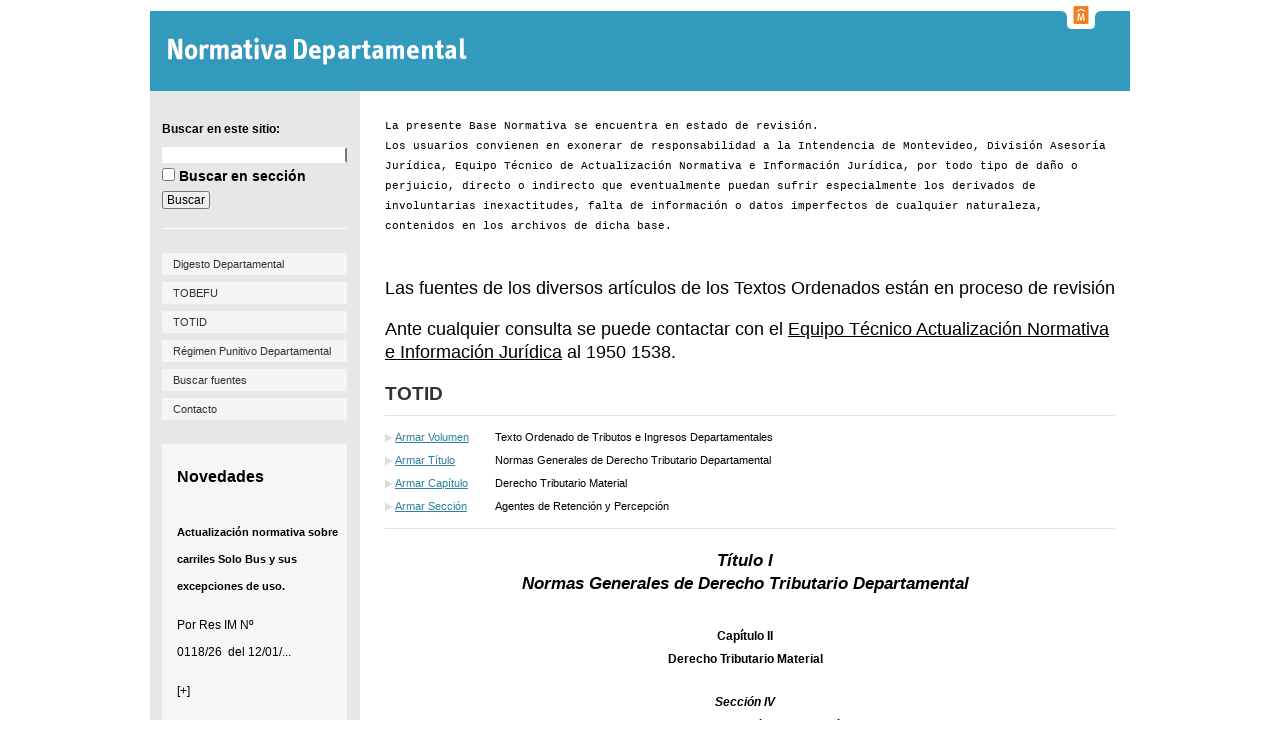

--- FILE ---
content_type: text/html; charset=utf-8
request_url: https://normativa.montevideo.gub.uy/articulos/60375
body_size: 43903
content:

<!DOCTYPE html>
<html  lang="es" dir="ltr" prefix="content: http://purl.org/rss/1.0/modules/content/ dc: http://purl.org/dc/terms/ foaf: http://xmlns.com/foaf/0.1/ og: http://ogp.me/ns# rdfs: http://www.w3.org/2000/01/rdf-schema# sioc: http://rdfs.org/sioc/ns# sioct: http://rdfs.org/sioc/types# skos: http://www.w3.org/2004/02/skos/core# xsd: http://www.w3.org/2001/XMLSchema#">
<head>
  <meta charset="utf-8" />
<link rel="shortcut icon" href="https://normativa.montevideo.gub.uy/sites/all/themes/custom/normativa_zen/favicon.ico" type="image/vnd.microsoft.icon" />
<link rel="schema.AGLSTERMS" href="http://www.agls.gov.au/agls/terms/" />
<meta name="generator" content="Drupal 7 (http://drupal.org) + aGov (http://agov.com.au)" />
<link rel="canonical" href="https://normativa.montevideo.gub.uy/articulos/60375" />
<link rel="shortlink" href="https://normativa.montevideo.gub.uy/articulos/60375" />
<meta name="dcterms.format" content="text/html" />
<meta name="dcterms.identifier" content="https://normativa.montevideo.gub.uy/articulos/60375" />
  <title>| Normativa Departamental</title>

      <meta name="MobileOptimized" content="width">
    <meta name="HandheldFriendly" content="true">
    <meta name="viewport" content="width=device-width, initial-scale=1.0">
  
  <style>
@import url("https://normativa.montevideo.gub.uy/profiles/agov/modules/contrib/date/date_api/date.css?t94470");
@import url("https://normativa.montevideo.gub.uy/profiles/agov/modules/contrib/date/date_popup/themes/datepicker.1.7.css?t94470");
@import url("https://normativa.montevideo.gub.uy/modules/field/theme/field.css?t94470");
@import url("https://normativa.montevideo.gub.uy/modules/search/search.css?t94470");
@import url("https://normativa.montevideo.gub.uy/profiles/agov/modules/contrib/toc_filter/toc_filter.css?t94470");
@import url("https://normativa.montevideo.gub.uy/modules/user/user.css?t94470");
@import url("https://normativa.montevideo.gub.uy/profiles/agov/modules/contrib/video_filter/video_filter.css?t94470");
@import url("https://normativa.montevideo.gub.uy/profiles/agov/modules/contrib/views/css/views.css?t94470");
@import url("https://normativa.montevideo.gub.uy/sites/all/modules/contrib/ckeditor/css/ckeditor.css?t94470");
</style>
<style>
@import url("https://normativa.montevideo.gub.uy/sites/all/modules/contrib/views_slideshow/views_slideshow.css?t94470");
@import url("https://normativa.montevideo.gub.uy/profiles/agov/modules/contrib/ctools/css/ctools.css?t94470");
@import url("https://normativa.montevideo.gub.uy/profiles/agov/modules/contrib/panels/css/panels.css?t94470");
@import url("https://normativa.montevideo.gub.uy/sites/all/modules/custom/top_bar/css/top_bar.css?t94470");
@import url("https://normativa.montevideo.gub.uy/sites/all/modules/contrib/custom_search/custom_search.css?t94470");
@import url("https://normativa.montevideo.gub.uy/sites/all/modules/contrib/views_slideshow/contrib/views_slideshow_cycle/views_slideshow_cycle.css?t94470");
</style>
<style>
@import url("https://normativa.montevideo.gub.uy/sites/all/themes/custom/normativa_zen/js/jqueryContextMenu/dist/jquery.contextMenu.css?t94470");
@import url("https://normativa.montevideo.gub.uy/sites/all/themes/custom/normativa_zen/css/styles.css?t94470");
@import url("https://normativa.montevideo.gub.uy/sites/all/themes/custom/normativa_zen/css/normativa_old.css?t94470");
@import url("https://normativa.montevideo.gub.uy/sites/all/themes/custom/normativa_zen/css/normativa.css?t94470");
</style>
<style media="print">
@import url("https://normativa.montevideo.gub.uy/sites/all/themes/custom/normativa_zen/css/print.css?t94470");
</style>
  <script src="//ajax.googleapis.com/ajax/libs/jquery/1.9.1/jquery.min.js"></script>
<script>window.jQuery || document.write("<script src='/sites/all/modules/contrib/jquery_update/replace/jquery/1.9/jquery.min.js'>\x3C/script>")</script>
<script src="https://normativa.montevideo.gub.uy/misc/jquery-extend-3.4.0.js?v=1.9.1"></script>
<script src="https://normativa.montevideo.gub.uy/misc/jquery-html-prefilter-3.5.0-backport.js?v=1.9.1"></script>
<script src="https://normativa.montevideo.gub.uy/misc/jquery.once.js?v=1.2"></script>
<script src="https://normativa.montevideo.gub.uy/misc/drupal.js?t94470"></script>
<script src="https://normativa.montevideo.gub.uy/profiles/agov/modules/contrib/views/js/views-contextual.js?t94470"></script>
<script src="https://normativa.montevideo.gub.uy/sites/all/modules/contrib/views_slideshow/js/views_slideshow.js?v=1.0"></script>
<script src="https://normativa.montevideo.gub.uy/misc/form.js?v=7.78"></script>
<script src="https://normativa.montevideo.gub.uy/sites/all/modules/contrib/admin_menu/admin_devel/admin_devel.js?t94470"></script>
<script src="https://normativa.montevideo.gub.uy/profiles/agov/modules/contrib/ctools/js/jump-menu.js?t94470"></script>
<script src="https://normativa.montevideo.gub.uy/profiles/agov/modules/contrib/toc_filter/toc_filter.js?t94470"></script>
<script src="https://normativa.montevideo.gub.uy/sites/default/files/languages/es_QD-xBNWYCeWCAPlHAJJ_QPdE3SsCLFcAPPxz7L1HQFw.js?t94470"></script>
<script src="https://normativa.montevideo.gub.uy/sites/all/modules/custom/top_bar/js/top_bar.js?t94470"></script>
<script src="https://normativa.montevideo.gub.uy/sites/all/modules/contrib/custom_search/js/custom_search.js?t94470"></script>
<script src="https://normativa.montevideo.gub.uy/misc/tableheader.js?t94470"></script>
<script src="https://normativa.montevideo.gub.uy/sites/all/libraries/jquery.cycle/jquery.cycle.all.js?t94470"></script>
<script src="https://normativa.montevideo.gub.uy/libraries/json2/json2.js?t94470"></script>
<script src="https://normativa.montevideo.gub.uy/libraries/jquery.hoverIntent/jquery.hoverIntent.js?t94470"></script>
<script src="https://normativa.montevideo.gub.uy/sites/all/modules/contrib/views_slideshow/contrib/views_slideshow_cycle/js/views_slideshow_cycle.js?t94470"></script>
<script src="https://normativa.montevideo.gub.uy/profiles/agov/modules/contrib/google_analytics/googleanalytics.js?t94470"></script>
<script src="https://www.googletagmanager.com/gtag/js?id=G-WQGM7SMSF1"></script>
<script>window.dataLayer = window.dataLayer || [];function gtag(){dataLayer.push(arguments)};gtag("js", new Date());gtag("set", "developer_id.dMDhkMT", true);gtag("config", "G-WQGM7SMSF1", {"groups":"default","anonymize_ip":true});</script>
<script src="https://normativa.montevideo.gub.uy/misc/collapse.js?v=7.78"></script>
<script src="https://normativa.montevideo.gub.uy/sites/all/themes/custom/normativa_zen/js/jqueryContextMenu/src/jquery.ui.position.js?t94470"></script>
<script src="https://normativa.montevideo.gub.uy/sites/all/themes/custom/normativa_zen/js/jqueryContextMenu/src/jquery.contextMenu.js?t94470"></script>
<script src="https://normativa.montevideo.gub.uy/sites/all/themes/custom/normativa_zen/js/jquery-1.9.1.min.js?t94470"></script>
<script src="https://normativa.montevideo.gub.uy/sites/all/themes/custom/normativa_zen/js/script.js?t94470"></script>
<script>jQuery.extend(Drupal.settings, {"basePath":"\/","pathPrefix":"","ajaxPageState":{"theme":"normativa_zen","theme_token":"Ib8xAnhZILXUnqenbTNwE9-sd16624zW9UbtAosg270","js":{"\/\/ajax.googleapis.com\/ajax\/libs\/jquery\/1.9.1\/jquery.min.js":1,"0":1,"misc\/jquery-extend-3.4.0.js":1,"misc\/jquery-html-prefilter-3.5.0-backport.js":1,"misc\/jquery.once.js":1,"misc\/drupal.js":1,"profiles\/agov\/modules\/contrib\/views\/js\/views-contextual.js":1,"sites\/all\/modules\/contrib\/views_slideshow\/js\/views_slideshow.js":1,"misc\/form.js":1,"sites\/all\/modules\/contrib\/admin_menu\/admin_devel\/admin_devel.js":1,"profiles\/agov\/modules\/contrib\/ctools\/js\/jump-menu.js":1,"profiles\/agov\/modules\/contrib\/toc_filter\/toc_filter.js":1,"public:\/\/languages\/es_QD-xBNWYCeWCAPlHAJJ_QPdE3SsCLFcAPPxz7L1HQFw.js":1,"sites\/all\/modules\/custom\/top_bar\/js\/top_bar.js":1,"sites\/all\/modules\/contrib\/custom_search\/js\/custom_search.js":1,"misc\/tableheader.js":1,"sites\/all\/libraries\/jquery.cycle\/jquery.cycle.all.js":1,"libraries\/json2\/json2.js":1,"libraries\/jquery.hoverIntent\/jquery.hoverIntent.js":1,"sites\/all\/modules\/contrib\/views_slideshow\/contrib\/views_slideshow_cycle\/js\/views_slideshow_cycle.js":1,"profiles\/agov\/modules\/contrib\/google_analytics\/googleanalytics.js":1,"https:\/\/www.googletagmanager.com\/gtag\/js?id=G-WQGM7SMSF1":1,"1":1,"misc\/collapse.js":1,"sites\/all\/themes\/custom\/normativa_zen\/js\/jqueryContextMenu\/src\/jquery.ui.position.js":1,"sites\/all\/themes\/custom\/normativa_zen\/js\/jqueryContextMenu\/src\/jquery.contextMenu.js":1,"sites\/all\/themes\/custom\/normativa_zen\/js\/jquery-1.9.1.min.js":1,"sites\/all\/themes\/custom\/normativa_zen\/js\/script.js":1},"css":{"modules\/system\/system.base.css":1,"modules\/system\/system.menus.css":1,"modules\/system\/system.messages.css":1,"modules\/system\/system.theme.css":1,"modules\/comment\/comment.css":1,"profiles\/agov\/modules\/contrib\/date\/date_api\/date.css":1,"profiles\/agov\/modules\/contrib\/date\/date_popup\/themes\/datepicker.1.7.css":1,"modules\/field\/theme\/field.css":1,"modules\/node\/node.css":1,"modules\/search\/search.css":1,"profiles\/agov\/modules\/contrib\/toc_filter\/toc_filter.css":1,"modules\/user\/user.css":1,"profiles\/agov\/modules\/contrib\/video_filter\/video_filter.css":1,"profiles\/agov\/modules\/contrib\/views\/css\/views.css":1,"sites\/all\/modules\/contrib\/ckeditor\/css\/ckeditor.css":1,"sites\/all\/modules\/contrib\/views_slideshow\/views_slideshow.css":1,"profiles\/agov\/modules\/contrib\/ctools\/css\/ctools.css":1,"profiles\/agov\/modules\/contrib\/panels\/css\/panels.css":1,"sites\/all\/modules\/custom\/top_bar\/css\/top_bar.css":1,"sites\/all\/modules\/contrib\/custom_search\/custom_search.css":1,"sites\/all\/modules\/contrib\/views_slideshow\/contrib\/views_slideshow_cycle\/views_slideshow_cycle.css":1,"sites\/all\/themes\/custom\/normativa_zen\/system.base.css":1,"sites\/all\/themes\/custom\/normativa_zen\/system.menus.css":1,"sites\/all\/themes\/custom\/normativa_zen\/system.messages.css":1,"sites\/all\/themes\/custom\/normativa_zen\/system.theme.css":1,"sites\/all\/themes\/custom\/normativa_zen\/comment.css":1,"sites\/all\/themes\/custom\/normativa_zen\/node.css":1,"sites\/all\/themes\/custom\/normativa_zen\/js\/jqueryContextMenu\/dist\/jquery.contextMenu.css":1,"sites\/all\/themes\/custom\/normativa_zen\/css\/styles.css":1,"sites\/all\/themes\/custom\/normativa_zen\/css\/normativa_old.css":1,"sites\/all\/themes\/custom\/normativa_zen\/css\/normativa.css":1,"sites\/all\/themes\/custom\/normativa_zen\/css\/print.css":1}},"toc_filter_smooth_scroll_duration":"","top_bar":{"imgLogoMontevideo":"sites\/all\/modules\/custom\/top_bar\/images\/solapaIM_blanca.png","clases":" sin-margen-superior  top_bar_blanca "},"custom_search":{"form_target":"_self","solr":1},"video_filter":{"url":{"ckeditor":"\/video_filter\/dashboard\/ckeditor"},"instructions_url":"\/video_filter\/instructions","modulepath":"profiles\/agov\/modules\/contrib\/video_filter"},"viewsSlideshow":{"novedades-block_1_1":{"methods":{"goToSlide":["viewsSlideshowPager","viewsSlideshowSlideCounter","viewsSlideshowCycle"],"nextSlide":["viewsSlideshowPager","viewsSlideshowSlideCounter","viewsSlideshowCycle"],"pause":["viewsSlideshowControls","viewsSlideshowCycle"],"play":["viewsSlideshowControls","viewsSlideshowCycle"],"previousSlide":["viewsSlideshowPager","viewsSlideshowSlideCounter","viewsSlideshowCycle"],"transitionBegin":["viewsSlideshowPager","viewsSlideshowSlideCounter"],"transitionEnd":[]},"paused":0}},"viewsSlideshowPager":{"novedades-block_1_1":{"bottom":{"type":"viewsSlideshowPagerFields","master_pager":"0"}}},"viewsSlideshowPagerFields":{"novedades-block_1_1":{"bottom":{"activatePauseOnHover":0}}},"viewsSlideshowCycle":{"#views_slideshow_cycle_main_novedades-block_1_1":{"num_divs":10,"id_prefix":"#views_slideshow_cycle_main_","div_prefix":"#views_slideshow_cycle_div_","vss_id":"novedades-block_1_1","effect":"scrollUp","transition_advanced":1,"timeout":5000,"speed":700,"delay":0,"sync":1,"random":0,"pause":1,"pause_on_click":0,"play_on_hover":0,"action_advanced":0,"start_paused":0,"remember_slide":0,"remember_slide_days":1,"pause_in_middle":0,"pause_when_hidden":0,"pause_when_hidden_type":"full","amount_allowed_visible":"","nowrap":0,"pause_after_slideshow":0,"fixed_height":1,"items_per_slide":1,"wait_for_image_load":1,"wait_for_image_load_timeout":3000,"cleartype":0,"cleartypenobg":0,"advanced_options":"{}"}},"currentPath":"articulos\/60375","currentPathIsAdmin":false,"googleanalytics":{"account":["G-WQGM7SMSF1"],"trackOutbound":1,"trackMailto":1,"trackDownload":1,"trackDownloadExtensions":"7z|aac|arc|arj|asf|asx|avi|bin|csv|doc(x|m)?|dot(x|m)?|exe|flv|gif|gz|gzip|hqx|jar|jpe?g|js|mp(2|3|4|e?g)|mov(ie)?|msi|msp|pdf|phps|png|ppt(x|m)?|pot(x|m)?|pps(x|m)?|ppam|sld(x|m)?|thmx|qtm?|ra(m|r)?|sea|sit|tar|tgz|torrent|txt|wav|wma|wmv|wpd|xls(x|m|b)?|xlt(x|m)|xlam|xml|z|zip"},"urlIsAjaxTrusted":{"\/articulos\/60375":true}});</script>
      <!--[if lt IE 9]>
    <script src="/profiles/agov/themes/contrib/zen/js/html5shiv.min.js"></script>
    <![endif]-->
  </head>
<body class="html not-front not-logged-in no-sidebars page-articulos page-articulos- page-articulos-60375 section-articulos page-views" >
  <p class="skip-link__wrapper">
    <a href="#skip-content" class="skip-link visually-hidden visually-hidden--focusable" id="skip-link">Skip to Content</a>
  </p>

<header class="header" role="banner">
  <div class="layout-center header__inner clearfix">
          <a href="/" title="Inicio" rel="home" class="header__logo"><img src="https://normativa.montevideo.gub.uy/sites/default/files/imm_digesto_logo.png" alt="Inicio" class="header__logo-image" /></a>
    
          <div class="header__name-and-slogan">
                  <div class="header__site-name visually-hidden">
            <a href="/" title="Inicio" class="header__site-link" rel="home"><span>Normativa Departamental</span></a>
          </div>
        
              </div>
        <button type="button" class="navbar-toggle" >
      <span class="icon-bar"></span>
      <span class="icon-bar"></span>
      <span class="icon-bar"></span>
    </button>
    <button type="button" class="navbar-toggle invisible cerrar-menu">
      <span class="glyphicon glyphicon-remove">x</span>
    </button>

      </div>
</header>

<div class="navbar__wrapper">
  <div class="layout-center clearfix">
      </div>
</div>

<div class="layout-center layout-3col" role="main">

  
      <aside class="layout-3col__left-sidebar" role="complementary">
        <div class="region region-left">
    <div class="block block-search contextual-links-region first odd" role="search" id="block-search-form">

        <h2 class="block__title">Buscar en este sitio:</h2>
    
  <form class="search-form" role="search" action="/articulos/60375" method="post" id="search-block-form" accept-charset="UTF-8"><div><div id="search" class="container-inline">
    <div class="form-item form-type-textfield form-item-search-block-form">
  <label class="element-invisible" for="edit-search-block-form--2">Buscar en este sitio: </label>
 <input title="Escriba lo que quiere buscar." class="custom-search-box form-text" placeholder="" type="text" id="edit-search-block-form--2" name="search_block_form" value="" size="15" maxlength="128" />
</div>

            <div id="search_sel_checkbox" >
			<input type="checkbox" id="searchCheckBox" onClick="javascript:busquedaSeccionCheck()"  title="Buscar bajo la secciÃ³n del Digesto en la cual ustede se encuentra"  class="form-submit" /> <label for=searchCheckBox >Buscar en secci&oacute;n</label><br />
			
		<div class="form-actions form-wrapper" id="edit-actions"><input type="submit" id="edit-submit" name="op" value="Buscar" class="form-submit" /></div><input type="hidden" name="form_build_id" value="form-6HlffRmrfr9RY11frss9JDX9B2kyJ5q9sJ2Nr4YCvxQ" />
<input type="hidden" name="form_id" value="search_block_form" />
<input type="hidden" name="custom_search_paths" value="search/node/[key]" />

			<input type="hidden" name="form_search_id" id="form_search_id" value="60375"  />
			<input type="hidden" name="form_search_filtro" id="form_search_filtro" value="0"  />
			<input type="hidden" name="form_search_filtro_id" id="form_search_filtro_id" value="0"  />
			</div>
		</div></div></form>
</div>
<div class="block block-menu contextual-links-region even" role="navigation" id="block-menu-menu-men-barra-lateral">

      
  <ul class="menu"><li class="menu__item is-leaf first leaf"><a href="/volumenes" title="" class="menu__link">Digesto Departamental</a></li>
<li class="menu__item is-leaf leaf"><a href="/indice/63571" title="" class="menu__link">TOBEFU</a></li>
<li class="menu__item is-leaf leaf"><a href="/indice/60267" title="" class="menu__link">TOTID</a></li>
<li class="menu__item is-leaf leaf"><a href="/content/regimen-punitivo-departamental" title="" class="menu__link">Régimen Punitivo Departamental</a></li>
<li class="menu__item is-leaf leaf"><a href="/fuentes" title="" class="menu__link">Buscar fuentes</a></li>
<li class="menu__item is-leaf last leaf"><a href="/node/82959" title="" class="menu__link">Contacto</a></li>
</ul>
</div>
<div class="block block-views contextual-links-region last odd" id="block-views-novedades-block-1">

        <h2 class="block__title">Novedades</h2>
    
  <div class="view view-novedades view-id-novedades view-display-id-block_1 view-dom-id-a768b1a095314320daf55fee8bd9f835">
        
  
  
      <div class="view-content">
      
  <div class="skin-default">
    
    <div id="views_slideshow_cycle_main_novedades-block_1_1" class="views_slideshow_cycle_main views_slideshow_main"><div id="views_slideshow_cycle_teaser_section_novedades-block_1_1" class="views-slideshow-cycle-main-frame views_slideshow_cycle_teaser_section">
  <div id="views_slideshow_cycle_div_novedades-block_1_1_0" class="views-slideshow-cycle-main-frame-row views_slideshow_cycle_slide views_slideshow_slide views-row-1 views-row-first views-row-odd" aria-labelledby='views_slideshow_pager_field_item_bottom_novedades-block_1_1_0'>
  <div class="views-slideshow-cycle-main-frame-row-item views-row views-row-0 views-row-odd views-row-first">
    
  <div class="views-field views-field-title">        <span class="field-content">Actualización normativa sobre carriles Solo Bus y sus excepciones de uso.</span>  </div>  
  <div>        <span><p  class="test"><p>Por <a href="http://dom05prodv.imm.gub.uy/Sistemas/Gestar/resoluci.nsf/WEB/Intendente/0118-26">Res IM Nº 0118/26 </a> del 12/01/...</p></p>
<a href='/novedades#92699' class='novedadesmas'>[+]</a></span>  </div></div>
</div>
<div id="views_slideshow_cycle_div_novedades-block_1_1_1" class="views-slideshow-cycle-main-frame-row views_slideshow_cycle_slide views_slideshow_slide views-row-2 views_slideshow_cycle_hidden views-row-even" aria-labelledby='views_slideshow_pager_field_item_bottom_novedades-block_1_1_1'>
  <div class="views-slideshow-cycle-main-frame-row-item views-row views-row-0 views-row-odd">
    
  <div class="views-field views-field-title">        <span class="field-content">La Unidad De Comunicación Interna pasa a depender de la División Información y Comunicación</span>  </div>  
  <div>        <span><p  class="test"><p>Por <a href="http://dom05prodv.imm.gub.uy/Sistemas/Gestar/resoluci.nsf/WEB/Intendente/0108-26">Res IM N.º 0108/26 </a> del 12/01/2026...</p></p>
<a href='/novedades#92698' class='novedadesmas'>[+]</a></span>  </div></div>
</div>
<div id="views_slideshow_cycle_div_novedades-block_1_1_2" class="views-slideshow-cycle-main-frame-row views_slideshow_cycle_slide views_slideshow_slide views-row-3 views_slideshow_cycle_hidden views-row-odd" aria-labelledby='views_slideshow_pager_field_item_bottom_novedades-block_1_1_2'>
  <div class="views-slideshow-cycle-main-frame-row-item views-row views-row-0 views-row-odd">
    
  <div class="views-field views-field-title">        <span class="field-content">Se incorpora el Artículo 131.29 al TOBEFU el cual consagra la compensación Desarrollo Informático.</span>  </div>  
  <div>        <span><p  class="test"><p>Se incorpora el Articulo 131.29 al TOBEFU, el cual establece la compensación Desarrollo Informático por ...</p></p>
<a href='/novedades#92694' class='novedadesmas'>[+]</a></span>  </div></div>
</div>
<div id="views_slideshow_cycle_div_novedades-block_1_1_3" class="views-slideshow-cycle-main-frame-row views_slideshow_cycle_slide views_slideshow_slide views-row-4 views_slideshow_cycle_hidden views-row-even" aria-labelledby='views_slideshow_pager_field_item_bottom_novedades-block_1_1_3'>
  <div class="views-slideshow-cycle-main-frame-row-item views-row views-row-0 views-row-odd">
    
  <div class="views-field views-field-title">        <span class="field-content">La Unidad Central de Auditoría y Control de Procesos pasara a depender directamente del/a Intendente/a.</span>  </div>  
  <div>        <span><p  class="test"><p>Por <a href="http://dom05prodv.imm.gub.uy/Sistemas/Gestar/resoluci.nsf/WEB/Intendente/5320-25">Res IM N.º 5320/25</a> del 22 de diciembre de...</p></p>
<a href='/novedades#92680' class='novedadesmas'>[+]</a></span>  </div></div>
</div>
<div id="views_slideshow_cycle_div_novedades-block_1_1_4" class="views-slideshow-cycle-main-frame-row views_slideshow_cycle_slide views_slideshow_slide views-row-5 views_slideshow_cycle_hidden views-row-odd" aria-labelledby='views_slideshow_pager_field_item_bottom_novedades-block_1_1_4'>
  <div class="views-slideshow-cycle-main-frame-row-item views-row views-row-0 views-row-odd">
    
  <div class="views-field views-field-title">        <span class="field-content">Se actualizan los precio de venta al público de las ediciones de la Unidad Centro de Fotografía.</span>  </div>  
  <div>        <span><p  class="test"><p>Por <a href="https://www.montevideo.gub.uy/asl/sistemas/gestar/resoluci.nsf/WEB/Intendente/5311-25">Res.IM Nº 5311/25</a> de 22 de diciembre de...</p></p>
<a href='/novedades#92678' class='novedadesmas'>[+]</a></span>  </div></div>
</div>
<div id="views_slideshow_cycle_div_novedades-block_1_1_5" class="views-slideshow-cycle-main-frame-row views_slideshow_cycle_slide views_slideshow_slide views-row-6 views_slideshow_cycle_hidden views-row-even" aria-labelledby='views_slideshow_pager_field_item_bottom_novedades-block_1_1_5'>
  <div class="views-slideshow-cycle-main-frame-row-item views-row views-row-0 views-row-odd">
    
  <div class="views-field views-field-title">        <span class="field-content">Se sustituyen los párrafos que regulan los parámetros de la zona denominada &quot;Zona Aa1&quot; del Plan Parcial de Ordenación, Recuperación e Integración Urbana de Casavalle.</span>  </div>  
  <div>        <span><p  class="test"><p>Por <a href="https://imnube.montevideo.gub.uy/share/s/uQT5--veTsqKjwYo8xRbuQ">Dto. JDM Nº 39.275 </a>del 15 de diciembre de 2025, se...</p></p>
<a href='/novedades#92672' class='novedadesmas'>[+]</a></span>  </div></div>
</div>
<div id="views_slideshow_cycle_div_novedades-block_1_1_6" class="views-slideshow-cycle-main-frame-row views_slideshow_cycle_slide views_slideshow_slide views-row-7 views_slideshow_cycle_hidden views-row-odd" aria-labelledby='views_slideshow_pager_field_item_bottom_novedades-block_1_1_6'>
  <div class="views-slideshow-cycle-main-frame-row-item views-row views-row-0 views-row-odd">
    
  <div class="views-field views-field-title">        <span class="field-content">Cómputo de plazo de promulgación de Decretos de la Junta Departamental</span>  </div>  
  <div>        <span><p  class="test"><p>Se agregó nota en los Arts. <a href="https://normativa.montevideo.gub.uy/articulo/86451">90</a> y...</p></p>
<a href='/novedades#92670' class='novedadesmas'>[+]</a></span>  </div></div>
</div>
<div id="views_slideshow_cycle_div_novedades-block_1_1_7" class="views-slideshow-cycle-main-frame-row views_slideshow_cycle_slide views_slideshow_slide views-row-8 views_slideshow_cycle_hidden views-row-even" aria-labelledby='views_slideshow_pager_field_item_bottom_novedades-block_1_1_7'>
  <div class="views-slideshow-cycle-main-frame-row-item views-row views-row-0 views-row-odd">
    
  <div class="views-field views-field-title">        <span class="field-content">Se aprueba el Programa de Actuación Integrada (PAI) &quot;Melilla Este&quot; </span>  </div>  
  <div>        <span><p  class="test"><p>Por <a href="https://imnube.montevideo.gub.uy/share/s/dteCkVIrSUOjAROGGfyuHA">Dto. JDM Nº 39.266</a> se aprueba el Programa de Actuación...</p></p>
<a href='/novedades#92669' class='novedadesmas'>[+]</a></span>  </div></div>
</div>
<div id="views_slideshow_cycle_div_novedades-block_1_1_8" class="views-slideshow-cycle-main-frame-row views_slideshow_cycle_slide views_slideshow_slide views-row-9 views_slideshow_cycle_hidden views-row-odd" aria-labelledby='views_slideshow_pager_field_item_bottom_novedades-block_1_1_8'>
  <div class="views-slideshow-cycle-main-frame-row-item views-row views-row-0 views-row-odd">
    
  <div class="views-field views-field-title">        <span class="field-content">Modifica presentación de gestiones de padrones en Régimen Patrimonial</span>  </div>  
  <div>        <span><p  class="test"><p>Por <a href="https://montevideo.gub.uy/aplicacion/resolucion?parametro=4953-25&amp;alto=8100">Res. IM Nº 4953/25</a> de 1 de diciembre de 2025, se...</p></p>
<a href='/novedades#92661' class='novedadesmas'>[+]</a></span>  </div></div>
</div>
<div id="views_slideshow_cycle_div_novedades-block_1_1_9" class="views-slideshow-cycle-main-frame-row views_slideshow_cycle_slide views_slideshow_slide views-row-10 views_slideshow_cycle_hidden views-row-last views-row-even" aria-labelledby='views_slideshow_pager_field_item_bottom_novedades-block_1_1_9'>
  <div class="views-slideshow-cycle-main-frame-row-item views-row views-row-0 views-row-odd">
    
  <div class="views-field views-field-title">        <span class="field-content">Museo de Migraciones (MUMI) pasará a denominarse Museo de las Movilidades e Identidades (MUMI.)</span>  </div>  
  <div>        <span><p  class="test"><p>Por <a href="http://dom05prodv.imm.gub.uy/Sistemas/Gestar/resoluci.nsf/WEB/Intendente/4721-25">Res.IM Nº 4721/25</a> de 20/11/2025...</p></p>
<a href='/novedades#92647' class='novedadesmas'>[+]</a></span>  </div></div>
</div>
</div>
</div>
          <div class="views-slideshow-controls-bottom clearfix">
        <div id="widget_pager_bottom_novedades-block_1_1" class="views-slideshow-pager-fields widget_pager widget_pager_bottom views_slideshow_pager_field">
  <div id="views_slideshow_pager_field_item_bottom_novedades-block_1_1_0" class="views-slideshow-pager-field-item views_slideshow_pager_field_item views-row-odd views-row-first" aria-controls="views_slideshow_cycle_div_novedades-block_1_1_0">
  <div class="views-field-counter">
    <div class="views-content-counter">
    <a href='#slideshow-0'>1</a>  </div>
</div>
</div>
<div id="views_slideshow_pager_field_item_bottom_novedades-block_1_1_1" class="views-slideshow-pager-field-item views_slideshow_pager_field_item views-row-even" aria-controls="views_slideshow_cycle_div_novedades-block_1_1_1">
  <div class="views-field-counter">
    <div class="views-content-counter">
    <a href='#slideshow-1'>2</a>  </div>
</div>
</div>
<div id="views_slideshow_pager_field_item_bottom_novedades-block_1_1_2" class="views-slideshow-pager-field-item views_slideshow_pager_field_item views-row-odd" aria-controls="views_slideshow_cycle_div_novedades-block_1_1_2">
  <div class="views-field-counter">
    <div class="views-content-counter">
    <a href='#slideshow-2'>3</a>  </div>
</div>
</div>
<div id="views_slideshow_pager_field_item_bottom_novedades-block_1_1_3" class="views-slideshow-pager-field-item views_slideshow_pager_field_item views-row-even" aria-controls="views_slideshow_cycle_div_novedades-block_1_1_3">
  <div class="views-field-counter">
    <div class="views-content-counter">
    <a href='#slideshow-3'>4</a>  </div>
</div>
</div>
<div id="views_slideshow_pager_field_item_bottom_novedades-block_1_1_4" class="views-slideshow-pager-field-item views_slideshow_pager_field_item views-row-odd" aria-controls="views_slideshow_cycle_div_novedades-block_1_1_4">
  <div class="views-field-counter">
    <div class="views-content-counter">
    <a href='#slideshow-4'>5</a>  </div>
</div>
</div>
<div id="views_slideshow_pager_field_item_bottom_novedades-block_1_1_5" class="views-slideshow-pager-field-item views_slideshow_pager_field_item views-row-even" aria-controls="views_slideshow_cycle_div_novedades-block_1_1_5">
  <div class="views-field-counter">
    <div class="views-content-counter">
    <a href='#slideshow-5'>6</a>  </div>
</div>
</div>
<div id="views_slideshow_pager_field_item_bottom_novedades-block_1_1_6" class="views-slideshow-pager-field-item views_slideshow_pager_field_item views-row-odd" aria-controls="views_slideshow_cycle_div_novedades-block_1_1_6">
  <div class="views-field-counter">
    <div class="views-content-counter">
    <a href='#slideshow-6'>7</a>  </div>
</div>
</div>
<div id="views_slideshow_pager_field_item_bottom_novedades-block_1_1_7" class="views-slideshow-pager-field-item views_slideshow_pager_field_item views-row-even" aria-controls="views_slideshow_cycle_div_novedades-block_1_1_7">
  <div class="views-field-counter">
    <div class="views-content-counter">
    <a href='#slideshow-7'>8</a>  </div>
</div>
</div>
<div id="views_slideshow_pager_field_item_bottom_novedades-block_1_1_8" class="views-slideshow-pager-field-item views_slideshow_pager_field_item views-row-odd" aria-controls="views_slideshow_cycle_div_novedades-block_1_1_8">
  <div class="views-field-counter">
    <div class="views-content-counter">
    <a href='#slideshow-8'>9</a>  </div>
</div>
</div>
<div id="views_slideshow_pager_field_item_bottom_novedades-block_1_1_9" class="views-slideshow-pager-field-item views_slideshow_pager_field_item views-row-even views-row-last" aria-controls="views_slideshow_cycle_div_novedades-block_1_1_9">
  <div class="views-field-counter">
    <div class="views-content-counter">
    <a href='#slideshow-9'>10</a>  </div>
</div>
</div>
</div>
      </div>
      </div>
    </div>
  
  
  
  
  
  
</div>
</div>
  </div>
    </aside>
    <div class="layout-3col__right-content">
        <a href="#skip-link" class="visually-hidden--focusable" id="main-content">Back to top</a>
                                


<div class="view view-imprimirDigesto view-id-imprimirDigesto view-display-id-page_3 view-dom-id-6b8da5e65df5497915d9d688ef9c2077">
  


  <div class="texto-notas">
    La presente Base Normativa se encuentra en estado de revisión.<br>
    Los usuarios convienen en exonerar de responsabilidad a la Intendencia de Montevideo, División Asesoría Jurídica, Equipo Técnico de Actualización Normativa e Información Jurídica, por todo tipo de daño o perjuicio, directo o indirecto que eventualmente puedan sufrir especialmente los derivados de involuntarias inexactitudes, falta de información o datos imperfectos de cualquier naturaleza, contenidos en los archivos de dicha base.
    </div><br><p>Las fuentes de los diversos artículos de los Textos Ordenados están en proceso de revisión</p><p>Ante cualquier consulta se puede contactar con el <a href="http://www.montevideo.gub.uy/tramites/node/1020" target="_blank">Equipo Técnico Actualización Normativa e Información Jurídica</a> al 1950 1538.</p>
    <div class="view-header">
      TOTID<hr class='lineagris' />    </div>
  

<div id='botones-armado'><div class='linea-armado'><div class='div-link-armado'><a class='link-armado' href='/armado/60267'>Armar Volumen</a></div><div class='div-texto-armado'>Texto Ordenado de Tributos e Ingresos Departamentales</div></div><div class='linea-armado'><div class='div-link-armado'><a class='link-armado' href='/armado/60268'>Armar T&iacute;tulo</a></div><div class='div-texto-armado'>Normas Generales de Derecho Tributario Departamental</div></div><div class='linea-armado'><div class='div-link-armado'><a class='link-armado' href='/armado/60286'>Armar Cap&iacute;tulo</a></div><div class='div-texto-armado'>Derecho Tributario Material</div></div><div class='linea-armado'><div class='div-link-armado'><a class='link-armado' href='/armado/60375'>Armar Secci&oacute;n</a></div><div class='div-texto-armado'>Agentes de Retención y Percepción</div></div><hr class='lineagris' /></div>  	




  
      <div class="view-content">
        <div class="views-row views-row-1 views-row-odd views-row-first">
      
  <div class="views-field views-field-title">        <span class="field-content">



            <div class='indice-linea indice-linea-4'>
                    <div class='articulos-tipo articulos-tipo-4 tipo-4'>
                                T&iacute;tulo&nbsp;I<br />Normas Generales de Derecho Tributario Departamental
                        </div>
                </div>
                </span>  </div>  </div>
  <div class="views-row views-row-2 views-row-even">
      
  <div class="views-field views-field-title">        <span class="field-content">



            <div class='indice-linea indice-linea-5'>
                    <div class='articulos-tipo articulos-tipo-5 tipo-5'>
                                Cap&iacute;tulo&nbsp;II<br />Derecho Tributario Material
                        </div>
                </div>
                </span>  </div>  </div>
  <div class="views-row views-row-3 views-row-odd">
      
  <div class="views-field views-field-title">        <span class="field-content">



            <div class='indice-linea indice-linea-6'>
                    <div class='articulos-tipo articulos-tipo-6 tipo-6'>
                                Secci&oacute;n&nbsp;IV<br />Agentes de Retención y Percepción
                        </div>
                </div>
                </span>  </div>  </div>
  <div class="views-row views-row-4 views-row-even views-row-last">
      
  <div class="views-field views-field-title">        <span class="field-content">



        <a name='articulo_61836' id='articulo_61836'></a>
        <hr class='lineagris' />
        
        <div class='indice-linea indice-linea-articulo '>
                <a href='/articulo/61836'>Art&iacute;culo&nbsp;17&nbsp;._</a>
        </div>
        
        <div class='views-field-body texto-vigente'>
                <div class='field-content'>
                        <p>Son responsables en calidad de  agentes de retención o de percepción, las   personas designadas por la ley o por la Administración, previa autorización   legal, que por sus funciones públicas o por razón de su actividad, oficio o   profesión, intervengan en actos u operaciones en los cuales pueden retener o   percibir el importe del tributo correspondiente.</p><p>Efectuada la retención o percepción, el agente es el único obligado ante el   sujeto activo por el importe respectivo; si no la efectúa, responderá   solidariamente con el contribuyente.</p>
                </div>
        </div>

        <div class='field-fuentes'>
            <table class="field-fuentes sticky-enabled">
 <thead class="tableHeader-processed"><tr><th class="field_fuentes">Fuente</th><th></th><th class="field_observaciones">Observaciones</th> </tr></thead>
<tbody>
 <tr class="field-collection-item odd"><td class="field-fuentes"><div class="field field-name-field-fuentes field-type-entityreference field-label-hidden"><div class="field-items"><div class="field-item even"><div  about="/content/dtojdm-26949-de-14121995" typeof="sioc:Item foaf:Document" class="ds-1col node node-fuente node-promoted contextual-links-region view-mode-search_index clearfix">

      
  <div class="field field-name-title field-type-ds field-label-hidden"><div class="field-items"><div class="field-item even" property="dc:title"><div class="field-fuente"><a href="/content/dtojdm-26949-de-14121995">Dto.JDM 26.949 de 14.12.1995</a></div></div></div></div><!--
This file is not used by Drupal core, which uses theme functions instead.
See http://api.drupal.org/api/function/theme_field/7 for details.
After copying this file to your theme's folder and customizing it, remove this
HTML comment.
-->
            <div class="field-texto-completo">
        <a style="float: right;margin-right: -150px;margin-top: -22px;" href="http://imnube.montevideo.gub.uy/share/s/kGExvh54S4KWg05E7D_RAg" class="texto-completo-link" target="_blank"><img src="/sites/all/themes/custom/normativa_zen/images/vinculo_externo.png"></a>
    </div> 

<div class="field field-name-field-texto-completo-tipo field-type-list-integer field-label-hidden"><div class="field-items"><div class="field-item even">Link al texto en la web</div></div></div></div>

</div></div></div></td><td class="field-referencia"><div class="field field-name-field-referencia field-type-text field-label-hidden"><div class="field-items"><div class="field-item even">art. 8</div></div></div></td><td class="field-observaciones"><div class="field field-name-field-observaciones field-type-text-long field-label-hidden"><div class="field-items"><div class="field-item even"></div></div></div></td> </tr>
 <tr class="field-collection-item even"><td class="field-fuentes"><div class="field field-name-field-fuentes field-type-entityreference field-label-hidden"><div class="field-items"><div class="field-item even"><div  about="/content/dec-ley-14306-de-29111974" typeof="sioc:Item foaf:Document" class="ds-1col node node-fuente node-promoted contextual-links-region view-mode-search_index clearfix">

      
  <div class="field field-name-title field-type-ds field-label-hidden"><div class="field-items"><div class="field-item even" property="dc:title"><div class="field-fuente"><a href="/content/dec-ley-14306-de-29111974">Dec-Ley 14.306 de 29.11.1974</a></div></div></div></div><!--
This file is not used by Drupal core, which uses theme functions instead.
See http://api.drupal.org/api/function/theme_field/7 for details.
After copying this file to your theme's folder and customizing it, remove this
HTML comment.
-->
            <div class="field-texto-completo">
        <a style="float: right;margin-right: -150px;margin-top: -22px;" href="https://www.impo.com.uy/bases/codigo-tributario/14306-1974" class="texto-completo-link" target="_blank"><img src="/sites/all/themes/custom/normativa_zen/images/vinculo_externo.png"></a>
    </div> 

<div class="field field-name-field-texto-completo-tipo field-type-list-integer field-label-hidden"><div class="field-items"><div class="field-item even">Link al texto en la web</div></div></div></div>

</div></div></div></td><td class="field-referencia"><div class="field field-name-field-referencia field-type-text field-label-hidden"><div class="field-items"><div class="field-item even">art. 23</div></div></div></td><td class="field-observaciones"><div class="field field-name-field-observaciones field-type-text-long field-label-hidden"><div class="field-items"><div class="field-item even"></div></div></div></td> </tr>
</tbody>
</table>

        </div>
        </span>  </div>  </div>
    </div>
  
  
  
  
  
  
</div>       </div>



</div>
<div class="layout-center clearfix footer" >
    <footer class="footer region region-footer" role="contentinfo">
    <div class="block block-block contextual-links-region first last odd" id="block-block-1">

      
  <div id="footer-message">
<div id="direccion">
<h2>Intendencia de Montevideo</h2>
<p> Edificio sede: Avda. 18 de Julio 1360<br /> Montevideo, Uruguay | C.P. 11200</p></div>
<div id="seaciudadano">
<h2>
Equipo Técnico Actualización Normativa</h2>
<p>Piso 3 – Sector Sgo. de Chile – puerta nº 3023<br />
Teléfono: [598 - 2] 1950, Interno: 2276 – anexo: 2902<br />
Correo electrónico: <a href="mailto:actualizacion.normativa@imm.gub.uy ">actualizacion.normativa@imm.gub.uy</a></p></div>
<div id="seaciudadano">
<h2>
Equipo Técnico de Información Jurídica</h2>
<p>Piso 3 – Sector Sgo. de Chile – puerta nº 3028<br />
Teléfono: [598 - 2] 1950, Internos: 1538 – 2265<br />
Correo electrónico: <a href="mailto:info.normativa@imm.gub.uy ">info.normativa@imm.gub.uy </a></p></div>
</div>

</div>
  </footer>
</div>
<div class="layout-center clearfix copy" >
    <div class="region region-bottom">
    <div class="block block-block contextual-links-region first last odd" id="block-block-2">

      
  <p>© copyright 2016 | Intendencia de Montevideo | Todos los derechos reservados</p>

</div>
  </div>
</div>
</body>
</html>

<!-- Page cached by Boost @ 2026-01-20 12:03:39, expires @ 2026-01-27 12:03:39, lifetime 1 semana --><script id="f5_cspm">(function(){var f5_cspm={f5_p:'PNFIEIEJKNLOCPOCPPFNHHDHHEBKKAFFENHNDFJKJFCMLONAMAFNCOHJCJLGIJGCBIMBGBBBAAJBBJDBIPIALGFFAAEPBGHEPFMCFPHGAEMCPAGPDODKNHHCGMAHHAHD',setCharAt:function(str,index,chr){if(index>str.length-1)return str;return str.substr(0,index)+chr+str.substr(index+1);},get_byte:function(str,i){var s=(i/16)|0;i=(i&15);s=s*32;return((str.charCodeAt(i+16+s)-65)<<4)|(str.charCodeAt(i+s)-65);},set_byte:function(str,i,b){var s=(i/16)|0;i=(i&15);s=s*32;str=f5_cspm.setCharAt(str,(i+16+s),String.fromCharCode((b>>4)+65));str=f5_cspm.setCharAt(str,(i+s),String.fromCharCode((b&15)+65));return str;},set_latency:function(str,latency){latency=latency&0xffff;str=f5_cspm.set_byte(str,40,(latency>>8));str=f5_cspm.set_byte(str,41,(latency&0xff));str=f5_cspm.set_byte(str,35,2);return str;},wait_perf_data:function(){try{var wp=window.performance.timing;if(wp.loadEventEnd>0){var res=wp.loadEventEnd-wp.navigationStart;if(res<60001){var cookie_val=f5_cspm.set_latency(f5_cspm.f5_p,res);window.document.cookie='f5avr0098235552aaaaaaaaaaaaaaaa_cspm_='+encodeURIComponent(cookie_val)+';path=/;'+'';}
return;}}
catch(err){return;}
setTimeout(f5_cspm.wait_perf_data,100);return;},go:function(){var chunk=window.document.cookie.split(/\s*;\s*/);for(var i=0;i<chunk.length;++i){var pair=chunk[i].split(/\s*=\s*/);if(pair[0]=='f5_cspm'&&pair[1]=='1234')
{var d=new Date();d.setTime(d.getTime()-1000);window.document.cookie='f5_cspm=;expires='+d.toUTCString()+';path=/;'+';';setTimeout(f5_cspm.wait_perf_data,100);}}}}
f5_cspm.go();}());</script><script id="f5_cspm">(function(){var f5_cspm={f5_p:'DHMCDNGDADMIGNDJEFIKBIIGABPAGKLCJMEACMHMPCEHAELMLKAFCECHBJPFEOIJPGGBBBJDAANLCIBOHFGAPKLJAACJNEJOLCDGOPGIJCBPCOICNDDMEHLLNPDNGDII',setCharAt:function(str,index,chr){if(index>str.length-1)return str;return str.substr(0,index)+chr+str.substr(index+1);},get_byte:function(str,i){var s=(i/16)|0;i=(i&15);s=s*32;return((str.charCodeAt(i+16+s)-65)<<4)|(str.charCodeAt(i+s)-65);},set_byte:function(str,i,b){var s=(i/16)|0;i=(i&15);s=s*32;str=f5_cspm.setCharAt(str,(i+16+s),String.fromCharCode((b>>4)+65));str=f5_cspm.setCharAt(str,(i+s),String.fromCharCode((b&15)+65));return str;},set_latency:function(str,latency){latency=latency&0xffff;str=f5_cspm.set_byte(str,40,(latency>>8));str=f5_cspm.set_byte(str,41,(latency&0xff));str=f5_cspm.set_byte(str,35,2);return str;},wait_perf_data:function(){try{var wp=window.performance.timing;if(wp.loadEventEnd>0){var res=wp.loadEventEnd-wp.navigationStart;if(res<60001){var cookie_val=f5_cspm.set_latency(f5_cspm.f5_p,res);window.document.cookie='f5avr0098235552aaaaaaaaaaaaaaaa_cspm_='+encodeURIComponent(cookie_val)+';path=/;'+'';}
return;}}
catch(err){return;}
setTimeout(f5_cspm.wait_perf_data,100);return;},go:function(){var chunk=window.document.cookie.split(/\s*;\s*/);for(var i=0;i<chunk.length;++i){var pair=chunk[i].split(/\s*=\s*/);if(pair[0]=='f5_cspm'&&pair[1]=='1234')
{var d=new Date();d.setTime(d.getTime()-1000);window.document.cookie='f5_cspm=;expires='+d.toUTCString()+';path=/;'+';';setTimeout(f5_cspm.wait_perf_data,100);}}}}
f5_cspm.go();}());</script>

--- FILE ---
content_type: text/css
request_url: https://normativa.montevideo.gub.uy/sites/all/themes/custom/normativa_zen/css/print.css?t94470
body_size: 1953
content:
/*oculto objetos*/
#footer,   
#header-inner,
#sidebar-left,
#content-header,
#botones-armado,
.header,
.layout-3col__left-sidebar,
.footer,
.copy{
	display:none;
  }

#main-inner{
	background:none;
}

/*tama�o de la fuente*/
body {
	font-size:16px !important;
}

table{
	font-size:13px !important ;
}

/*fuentes*/
table.field-fuentes{
	width:700px !important;
}

table.field-fuentes div.field-referencia{
	width:50px !important;
}

/*mensaje de estado de workflow*/
div.mensaje-estado-workflow{
    margin-bottom:20px;
}


/*acomodo margenes*/
.sidebar-left #content {
	margin-left:50px;
	margin-right:-1000px;
}


/*mas ancho al numeral del indice*/
.sidebar-left #content {
	width:1020px;
}

.contenedor-titulo-indice{	
	width:460px;
}

.view-display-id-page_1 .indice-linea{
	min-width:750px;
}

.view-display-id-page_1 div.indice-titulo{
	max-width:420px;
}

.view-display-id-page_1 div.indice-titulo.tipo-1 {
	max-width:600px;

}

div.view-display-id-page_1 div.indice-tipo.tipo-1{
	width:170px;
}

div.view-display-id-page_1 .indice-tipo  {
	width:130px;
}


/*acomodo links*/
a{
	color:#000000 !important;
	text-decoration:none !important;
}

/*puntos del indice*/
div.view-display-id-page_1 .puntos-indice{
	border-bottom: 1px dashed;
}	


div.salto-de-pagina
{
    PAGE-BREAK-AFTER: always;
}

a[href]:after {
	content:"" !important;
	color:#ffffff;
	background-color:inherit;
	font-style:italic;
	size:90%;
}

  
  
  
  
  
